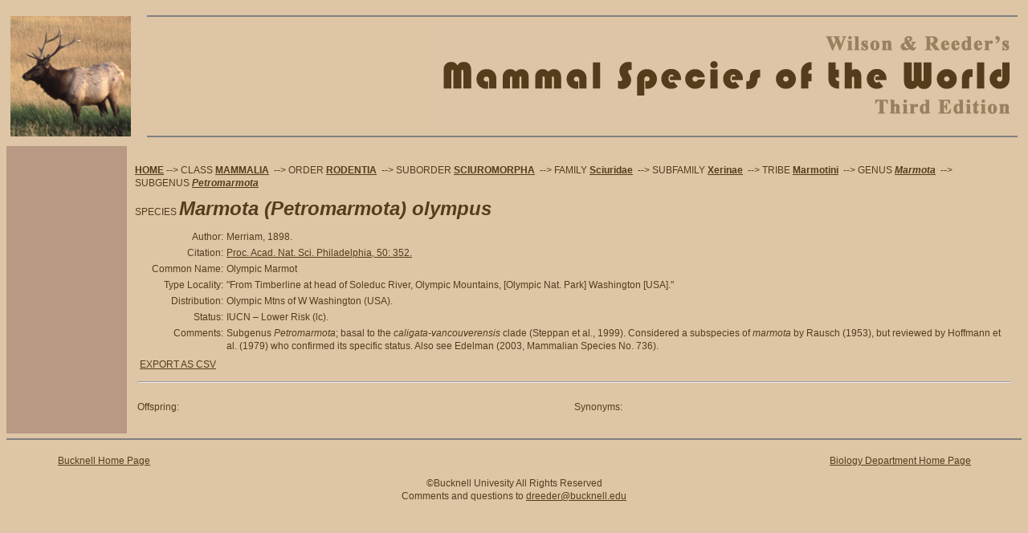

--- FILE ---
content_type: text/html
request_url: https://www.departments.bucknell.edu/biology/resources/msw3/browse.asp?id=12400966
body_size: 6821
content:
<!DOCTYPE html PUBLIC "-//W3C//DTD XHTML 1.0 Transitional//EN" "http://www.w3.org/TR/xhtml1/DTD/xhtml1-transitional.dtd">
<html xmlns="http://www.w3.org/1999/xhtml">


<head>
<meta http-equiv="Content-Type" content="text/html; charset=iso-8859-1" />
<meta name="keywords" content="bucknell,mammal,RODENTIA,SCIUROMORPHA,Sciuridae,Xerinae,Marmotini,Marmota,Petromarmota,olympus" />
<meta name="description" content="Mammal Species of the World: Information on olympus" />
<title>Mammal Species of the World - Browse: olympus</title>
<link rel="stylesheet" href="style.css" type="text/css" media="all" />
</head>

<script language="JavaScript" type="text/javascript">
function openSynonymURL(id, name, taxon, width, height) {
  newWin = window.open('synonym.asp?id=' + id + '&n=' + name + '&t=' + taxon, 'Synonym','resizable,scrollbars=yes,width=1,height=1,top=50,left=50');
  window.newWin.resizeTo(width, height);
  window.newWin.focus()
}

function DisplayOptions() {
if(document.getElementById('xyz').style.display == "none") {
	document.getElementById('xyz').style.display = "";
	}
else {
	document.getElementById('xyz').style.display = "none";
	}
}

function submitform()
{

if(document.form1.children[0].checked == true)
  {
    document.form1.action ="export.asp?c=y&id=12400966";
  }
else
  {
    document.form1.action ="export.asp?c=n&id=12400966";
  }
 
  document.form1.submit();
}

</script>

<body>
<table width="100%" border="0" cellspacing="0" cellpadding="5">
  <tr>
    <td width="160" rowspan="3" align="left" valign="middle"><img src="images/elk.jpg" width="150" height="150" border="0" /></td>
    <td align="right" valign="middle"><hr noshade="noshade" /></td>
  </tr>
  <tr>
    <td align="right" valign="middle"><img src="images/logo.jpg" alt="Mammal Species of the World Logo" width="722" height="116" /></td>
  </tr>
  <tr>
    <td align="right" valign="middle"><hr noshade="noshade" /></td>
  </tr>
</table>
<table width="100%" height="100%" border="0" cellpadding="0" cellspacing="0">
  <tr>
    <td width="150" align="left" valign="bottom" bgcolor="#b99983" >
	<!-- left column -->
		<table width="100%" height="100%" border="0" cellpadding="5" cellspacing="0">
	      <tr>
    	    <td>&nbsp;</td>
	      </tr>
          
   	  </table>
	</td>
    <td align="left" valign="top">
		<!-- right column -->
		<table width="100%" border="0" cellspacing="10" cellpadding="0">
		  <!-- begin body -->
		  <tr>
		    <td>
	

<p><a href='.'><strong>HOME</strong></a>&nbsp;--&gt; CLASS <a href='browse.asp'><span class='class'>MAMMALIA</span></a>
&nbsp;--&gt; ORDER&nbsp;<a href='browse.asp?id=12200001'><span class='order'>RODENTIA</span></a>
&nbsp;--&gt; SUBORDER&nbsp;<a href='browse.asp?id=12300001'><span class='suborder'>SCIUROMORPHA</font></span></a>
&nbsp;--&gt; FAMILY&nbsp;<a href='browse.asp?id=12400001'><span class='family'>Sciuridae</span></a>
&nbsp;--&gt; SUBFAMILY&nbsp;<a href='browse.asp?id=12400696'><span class='subfamily'>Xerinae</span></a>
&nbsp;--&gt; TRIBE&nbsp;<a href='browse.asp?id=12400891'><span class='tribe'>Marmotini</span></a>
&nbsp;--&gt; GENUS&nbsp;<a href='browse.asp?id=12400921'><span class='genus'>Marmota</span></a>
&nbsp;--&gt; SUBGENUS&nbsp;<a href='browse.asp?id=12400923'><span class='subgenus'>Petromarmota</span></a>
				<br /><br />SPECIES <span class='species'><font size=+2>Marmota (Petromarmota) olympus</font></span></p>
				
<table width='100%' border='0'>
<tr><td align='right' valign='top' width='10%'>Author:</td><td align='left' valign='top' width='90%'>Merriam, 1898.</td></tr><tr><td align='right' valign='top' width='10%'>Citation:</td><td align='left' valign='top' width='90%'><a href='documents/MSW3Citations.pdf'>Proc. Acad. Nat. Sci. Philadelphia, 50: 352.</a></td></tr><tr><td align='right' valign='top' width='10%'>Common&nbsp;Name:</td><td align='left' valign='top' width='90%'>Olympic Marmot</td></tr><tr><td align='right' valign='top' width='10%'>Type&nbsp;Locality:</td><td align='left' valign='top' width='90%'>"From Timberline at head of Soleduc River, Olympic Mountains, [Olympic Nat. Park] Washington [USA]."</td></tr><tr><td align='right' valign='top' width='10%'>Distribution:</td><td align='left' valign='top' width='90%'>Olympic Mtns of W Washington (USA).</td></tr><tr><td align='right' valign='top' width='10%'>Status:</td><td align='left' valign='top' width='90%'>IUCN – Lower Risk (lc).</td></tr><tr><td align='right' valign='top' width='10%'>Comments:</td><td align='left' valign='top' width='90%'>Subgenus <i>Petromarmota</i>; basal to the <i>caligata-vancouverensis </i>clade<i> </i>(Steppan et al<i>.</i>, 1999). Considered a subspecies of <i>marmota</i> by Rausch (1953), but reviewed by Hoffmann et al. (1979) who confirmed its specific status. Also see Edelman (2003, Mammalian Species No. 736).</td></tr>
<tr><td align='left' valign='top' colspan='2'><table width='100%'><tr><td><a href='javascript:DisplayOptions();'>EXPORT AS CSV</a><div id='xyz' style='display: none;'><form id='form1' name='form1' method='post' action=''><input name='children' type='radio' value='y' checked='CHECKED' /> Export this record and all children.<br><input name='children' type='radio' value='n' /> Export just this record.<br><input type='button' name='Continue' value='Continue' onclick='javascript: submitform()' /></form></div>
</td><td align='right' valign='top'>
</td></tr></table></td></tr><tr><td colspan='2'><hr></td></tr><tr><td align='left' valign='top' colspan='2'><table width='100%' cellpadding='0' cellspacing='0' border='0'><tr><td width='50%' align='left' valign='top'><p>Offspring:</p> </td> <td width='50%' align='left' valign='top'><p>Synonyms:</p></td> </tr></table> 
				</td></tr></table>
          </td>
        </tr>
      </table>
    </td>
  </tr>
</table>

<hr noshade="noshade" />

        <table width="100%" border="0" cellpadding="0" cellspacing="0">
          <tr>
            <td width="5%" height="30" align="left" valign="middle">&nbsp;</td>
            <td width="30%" height="40" align="left" valign="middle"><a href="http://www.bucknell.edu/">Bucknell Home Page </a></td>
            <td width="30%" height="30" align="left" valign="middle">&nbsp;</td>
            <td width="30%" height="30" align="right" valign="middle"><a href="http://www.bucknell.edu/Biology/">Biology Department Home Page </a></td>
            <td width="5%" height="30" align="right" valign="middle"><p align="right">&nbsp;</p></td>
          </tr>
          <tr>
            <td colspan="5" align="center" valign="middle">&copy;Bucknell Univesity All Rights Reserved <br />
            Comments and questions to <a href="mailto:dreeder@bucknell.edu">dreeder@bucknell.edu</a><br />
            &nbsp;</td>
          </tr>
  </table>
<div id='xyz' style='display: none;'>hello</div>

</body>
</html>

